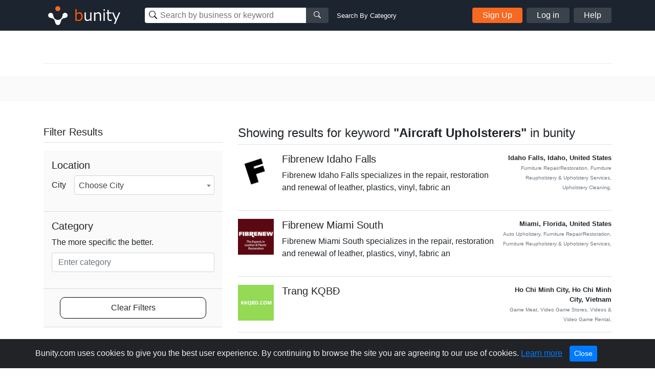

--- FILE ---
content_type: text/html; charset=UTF-8
request_url: https://www.bunity.com/search?tag=aircraft-upholsterers
body_size: 32068
content:
<!DOCTYPE html>
<html lang="en" class="">
<head>
    <meta charset="UTF-8">
    <meta name="viewport" content="width=device-width, initial-scale=1.0">
    <meta http-equiv="X-UA-Compatible" content="ie=edge">
    <link rel="apple-touch-icon" sizes="57x57" href="https://www.bunity.com/public/img/favicons/apple-icon-57x57.png">
    <link rel="apple-touch-icon" sizes="60x60" href="https://www.bunity.com/public/img/favicons/apple-icon-60x60.png">
    <link rel="apple-touch-icon" sizes="72x72" href="https://www.bunity.com/public/img/favicons/apple-icon-72x72.png">
    <link rel="apple-touch-icon" sizes="76x76" href="https://www.bunity.com/public/img/favicons/apple-icon-76x76.png">
    <link rel="apple-touch-icon" sizes="114x114" href="https://www.bunity.com/public/img/favicons/apple-icon-114x114.png">
    <link rel="apple-touch-icon" sizes="120x120" href="https://www.bunity.com/public/img/favicons/apple-icon-120x120.png">
    <link rel="apple-touch-icon" sizes="144x144" href="https://www.bunity.com/public/img/favicons/apple-icon-144x144.png">
    <link rel="apple-touch-icon" sizes="152x152" href="https://www.bunity.com/public/img/favicons/apple-icon-152x152.png">
    <link rel="apple-touch-icon" sizes="180x180" href="https://www.bunity.com/public/img/favicons/apple-icon-180x180.png">
    <link rel="icon" type="image/png" sizes="192x192"  href="https://www.bunity.com/public/img/favicons/android-icon-192x192.png">
    <link rel="icon" type="image/png" sizes="32x32" href="https://www.bunity.com/public/img/favicons/favicon-32x32.png">
    <link rel="icon" type="image/png" sizes="96x96" href="https://www.bunity.com/public/img/favicons/favicon-96x96.png">
    <link rel="icon" type="image/png" sizes="16x16" href="https://www.bunity.com/public/img/favicons/favicon-16x16.png">
    <link rel="manifest" href="/manifest.json">
    <meta name="msapplication-TileColor" content="#ffffff">
    <meta name="msapplication-TileImage" content="/ms-icon-144x144.png">
    <meta name="theme-color" content="#ffffff">
    <meta name="google-signin-client_id" content="198499327200-o160vqq1uta7hk58kib7vkqt3bj4lcmf.apps.googleusercontent.com">
    <title></title>
<meta name="description" content="">
<meta name="keywords" content="">
    <link rel="stylesheet" href="https://s1.bunity-edge.com/public/vendor/css/bootstrap.min.css">
    <link rel="stylesheet" href="https://s1.bunity-edge.com/public/vendor/css/ionicons.min.css">
    <link rel="stylesheet" href="https://s1.bunity-edge.com/public/vendor/css/jquery.fancybox.min.css">
    <link rel='stylesheet' href='https://s1.bunity-edge.com/public/vendor/css/select2.min.css'>
    <link rel="stylesheet" href="https://s1.bunity-edge.com/public/vendor/css/pnotify.custom.min.css">
    
       
    
    
    <link rel="stylesheet" href="https://s1.bunity-edge.com/public/css/style.min.css">
    
    <link rel="stylesheet" href="https://s1.bunity-edge.com/public/css/responsive.css">
    <script>
        var IsAdmin = false;
        var IsAisuggestedTags = false;
    </script>
    
    
    <script async src="https://www.googletagmanager.com/gtag/js?id=UA-127417036-1"></script>
    <script>
    window.dataLayer = window.dataLayer || [];
    function gtag(){dataLayer.push(arguments);}
    gtag('js', new Date());
    gtag('config', 'UA-127417036-1');
    </script>

        
    <script async src="https://www.googletagmanager.com/gtag/js?id=G-6FSYE70P8C"></script>
    <script>
    window.dataLayer = window.dataLayer || [];
    function gtag(){dataLayer.push(arguments);}
    gtag('js', new Date());

    gtag('config', 'G-6FSYE70P8C');
    </script>
        
            
        
    
</head>

<body class="search ">
<script>
    var BusinessProfileID = '';
    var UserProfileID = '';
    var BusinessProfileImage = '';
</script>
<nav id="menu">
    <ul class="list-unstyled mobileMenu mb-0">
    
        <li><a class="mobileMenu-item authAccount" href="https://www.bunity.com/add-your-business">Add Your Business</a></li>
        <li><a class="mobileMenu-item" href="https://www.bunity.com/signin">Log in</a></li>
        <li><a class="mobileMenu-item" href="https://www.bunity.com/signin" href="https://help.bunity.com/" target="_blank">Help</a></li>
    
        
    </ul>
</nav>
<div id="body">
    <header class="container-fluid  header">
        <div class="container header-inner d-flex flex-wrap align-items-center">
            <button id="mobileBtnMenu" class="toggle-button d-md-none">☰</button>
            <div class="logo-parent mr-0 mr-md-5 mx-md-0 mx-auto">
                <a href="https://www.bunity.com">
                    <svg class="align-middle" id="bunityLogo" data-name="Layer 1" xmlns="http://www.w3.org/2000/svg" xmlns:xlink="http://www.w3.org/1999/xlink" viewBox="0 0 150.81 56.57"><defs><style>.cls-1,.cls-2{fill:none;}.cls-2{clip-rule:evenodd;}.cls-3{clip-path:url(#clip-path);}.cls-4{clip-path:url(#clip-path-2);}.cls-5{fill:#f76820;}.cls-6{clip-path:url(#clip-path-3);}.cls-7{fill:#fff;}.cls-8{fill:#ff5c00;}</style><clipPath id="clip-path" transform="translate(-491.93 -343.93)"><circle class="cls-1" cx="520" cy="359" r="5"/></clipPath><clipPath id="clip-path-2" transform="translate(-491.93 -343.93)"><rect class="cls-1" x="499" y="351" width="145" height="45"/></clipPath><clipPath id="clip-path-3" transform="translate(-491.93 -343.93)"><path class="cls-2" d="M526.45,378.7l.13-.12c1.86-1.87,2.2-4.68,2.81-7a5,5,0,0,1,1.27-2.76,1.29,1.29,0,0,1,.16-.17,5,5,0,1,1,4.14,8.5c-2.3.62-5.1.94-7,2.81-1.42,1.43-1.91,5.19-3,7.8a3.66,3.66,0,0,1-.15.43,4.9,4.9,0,0,1-1.1,1.67,5,5,0,0,1-8.33-2.11c-1.08-2.6-1.56-6.36-3-7.79-1.87-1.86-4.69-2.2-7-2.81a5.05,5.05,0,0,1-2.75-1.27l-.17-.16a5,5,0,0,1,7.07-7.07,4.92,4.92,0,0,1,1.42,2.93c.62,2.29,1,5.1,2.82,7l.13.12.22.23a8.5,8.5,0,0,0,12,0Z"/></clipPath></defs><title>Untitled-1</title><g class="cls-3"><g class="cls-4"><rect class="cls-5" x="18.07" y="5.07" width="20" height="20"/></g></g><g class="cls-6"><g class="cls-4"><rect class="cls-7" x="500.21" y="352.21" width="40" height="40" transform="translate(-602.76 132.94) rotate(-45)"/></g></g><g class="cls-4"><path class="cls-8" d="M561.67,383.45a8.63,8.63,0,0,1-4.59-1.33l-.22.88h-2.37V359.94h2.58v8.32a8.82,8.82,0,0,1,5.49-2.28,5.53,5.53,0,0,1,4.65,2.3,10.2,10.2,0,0,1,1.74,6.3,9.54,9.54,0,0,1-2.1,6.41,6.53,6.53,0,0,1-5.18,2.46Zm.14-15a7.47,7.47,0,0,0-4.74,1.95v9.81a9.93,9.93,0,0,0,4.07,1,4.59,4.59,0,0,0,3.79-1.69,7.58,7.58,0,0,0,1.35-4.81q0-6.24-4.47-6.24Z" transform="translate(-491.93 -343.93)"/><path class="cls-7" d="M586.31,383h-2.58v-2a9.26,9.26,0,0,1-5.76,2.44,4.94,4.94,0,0,1-4-1.6,6.84,6.84,0,0,1-1.38-4.59V366.45h2.58v9.3c0,2.13.29,3.54.86,4.23a3.39,3.39,0,0,0,2.79,1,7.94,7.94,0,0,0,4.88-2.12V366.45h2.58ZM605,383h-2.58v-9.27c0-2.15-.28-3.57-.85-4.27a3.39,3.39,0,0,0-2.8-1,7.78,7.78,0,0,0-4.87,2.14V383h-2.58V366.45h2.58v2a9,9,0,0,1,5.75-2.46,5,5,0,0,1,4,1.6,6.88,6.88,0,0,1,1.39,4.64Zm7.63-19.86h-2.91v-2.68h2.91ZM612.44,383h-2.58V366.45h2.58Zm13.5-.1a13.94,13.94,0,0,1-3.25.42q-5.13,0-5.13-5.64v-9.12h-1.89v-2.11h1.91v-4.76h2.56v4.76h5.8v2.11h-5.8v7.66a9.72,9.72,0,0,0,.36,3.37,2.26,2.26,0,0,0,1.09,1.13,4.26,4.26,0,0,0,1.88.36,6.25,6.25,0,0,0,2.38-.53h.09v2.35Zm16.79-16.45L633,389.11h-2.75l3.07-6.83-6.66-15.83h2.8L634.75,379,640,366.45Z" transform="translate(-491.93 -343.93)"/></g></svg>
                </a>
            </div>
            <div class="mobileSearchBtn d-sm-none">
                <i class="ion-ios-search-strong" aria-hidden="true"></i>
            </div>
            
            <div class="mobileSearchContainer p-3">
                <div class="d-flex">
                <div class="searchMainContainer">
    <form class="d-flex flex-wrap justify-content-center" method="get" action="/search">
        <div class="d-flex search-business-keyword">
            <div class="headSearchWrapper">
                <label class="ion-ios-search-strong mb-0 inputIcon">
                    <input type="text" class="search-input headSearch searchBusinessInput" placeholder="Search by business or keyword" name="q" autocomplete="off">
                </label>
                <div class="searchResults" style="display: none;"></div>
            </div>
            <button class="search-btn button-grey"><i class="ion-ios-search-strong" aria-hidden="true"></i></button>
        </div>
        <div class="search-business-categ-loc d-none">
            <div class="headSearchWrapper d-flex mr-3">
                <label class="ion-ios-location inputIcon mb-0">
                    <input type="text" class="search-input locationSearch" placeholder="Las Vegas, NV" autocomplete="off">
                    <input type="hidden" name="location" class="locationSearchInput" disabled>
                </label>
                <div class="searchResults locationResults" style="display: none;">
                </div>
            </div>
            <div class="header-orange-bar d-none d-md-block"></div>
            <div class="headSearchWrapper d-flex">
                <label class="mb-0">
                    <input type="text" class="search-input categorySearch" placeholder="Enter Category" autocomplete="off">
                    <input type="hidden" name="category" class="categorySearchInput" disabled>
                </label>
                <div class="searchResults categoryResults" style="display: none;">
                </div>
                <button class="search-btn button-grey"><i class="ion-ios-search-strong" aria-hidden="true"></i></button>
            </div>
        </div>
    </form>
</div>
<a href="#" class="small ml-3 text-white change-search d-none d-md-block">Search By Category</a>
                <a href="#" class="closeMobileSearch ml-3">Cancel</a>
                </div>
                <div class="mobileSearchSwitchType d-flex">
                    <a class="active" data-type="name" href="#">Business Name</a>
                    <a href="#" data-type="category">Category</a>
                </div>
            </div>
            <div class="searchMainContainer">
    <form class="d-flex flex-wrap justify-content-center" method="get" action="/search">
        <div class="d-flex search-business-keyword">
            <div class="headSearchWrapper">
                <label class="ion-ios-search-strong mb-0 inputIcon">
                    <input type="text" class="search-input headSearch searchBusinessInput" placeholder="Search by business or keyword" name="q" autocomplete="off">
                </label>
                <div class="searchResults" style="display: none;"></div>
            </div>
            <button class="search-btn button-grey"><i class="ion-ios-search-strong" aria-hidden="true"></i></button>
        </div>
        <div class="search-business-categ-loc d-none">
            <div class="headSearchWrapper d-flex mr-3">
                <label class="ion-ios-location inputIcon mb-0">
                    <input type="text" class="search-input locationSearch" placeholder="Las Vegas, NV" autocomplete="off">
                    <input type="hidden" name="location" class="locationSearchInput" disabled>
                </label>
                <div class="searchResults locationResults" style="display: none;">
                </div>
            </div>
            <div class="header-orange-bar d-none d-md-block"></div>
            <div class="headSearchWrapper d-flex">
                <label class="mb-0">
                    <input type="text" class="search-input categorySearch" placeholder="Enter Category" autocomplete="off">
                    <input type="hidden" name="category" class="categorySearchInput" disabled>
                </label>
                <div class="searchResults categoryResults" style="display: none;">
                </div>
                <button class="search-btn button-grey"><i class="ion-ios-search-strong" aria-hidden="true"></i></button>
            </div>
        </div>
    </form>
</div>
<a href="#" class="small ml-3 text-white change-search d-none d-md-block">Search By Category</a>
            
                <div class="d-none d-md-flex ml-auto">
                    <a href="https://www.bunity.com/add-your-business" class="button button-orange mr-2 authAccount2">Sign Up</a>
                    <a href="https://www.bunity.com/signin" class="button button-grey mr-2 loginButton">Log in</a>
                    <a href="https://help.bunity.com/" target="_blank" class="button button-grey">Help</a>
                </div>
            
            
        </div>
        
    </header>

	
	<div class="container pt-5 pb-2">

    
    <div class="divider"></div>
</div>
<div class="gray-bg py-4">
    <div class="container description-section">
        <div class="row">
            <div class="col-12 col-sm-12 col-md-12 col-lg-12">
                
                
            </div>
        </div>
    </div>
</div>
<div class="container py-5">
    <div class="row">
        <div class="col-md-4 Filter-resources">
            <form id="formSeachFilter" name="formSeachFilter">
                
                <div class="top mb-3">
                    <h2 class="h5">Filter Results </h2>
                </div>
                <div class="bottom filters">
                    
                    

                    
                    <div class="filter-box">
                        <h5 class="filter-title">Location </h5>
                        <div class="form-group d-flex align-items-center">
                            <label class="mb-0 mr-3" for="city">City</label>
                            <select class="form-control businessCity" name="city">
                                <option value="">Choose City</option>
                                
                            </select>
                        </div>
                    </div>

                    <div class="filter-box">
                        <h5 class="sort-title">Category</h5>
                        <div class="form-group">
                            <label for="category">The more specific the better.</label>
<div class="js-category-picker new-category-picker">
    <div class="js-selected-categories">
        
        
    </div>
    <div class="js-category-decorator category-input-wrapper">
        <input type="text" class="form-control js-category-picker-input " placeholder="Enter category" maxlength="64" autocomplete="off">
        <p class="invalid-feedback text-error js-error-msg d-none">You have not selected a category yet.</p>
        <p class="invalid-feedback no-result js-no-results-msg d-none">The categories entered are invalid.</p>
    </div>
    <a href="javascript:;" class="link-more js-add-category d-none">Add another category</a>
    <div class="js-category-suggestions autocomplete_choices category-choices"></div>
    
</div>
                        </div>
                    </div>
                    <div class="filter-box">
                        <a class="clear-filters" href="https://www.bunity.com/search?q=">Clear Filters</a>
                    </div>
                </div>
            </form>
        </div>
        <div class="col-md-8 Search-results">
            <div class="top mb-3">
                <h1 class="d-flex justify-content-between align-items-end h4">
                    
                    <span>Showing results for keyword <b>"Aircraft Upholsterers"</b> in bunity</span>
                    
                    
                    
                    
                    
                </h1>
            </div>
            <div>
                
<ul class="list-unstyled mb-0">
    
    <li class="resultItem d-flex">
        <a rel="follow" class="mr-3" href="https://www.bunity.com/fibrenew-idaho-falls">
            <img class="thumbImg" src="https://s1.bunity-edge.com/_6781707445629a056f0d6014_160x160_fibrenew-idaho-falls-united-states-idaho-idaho-falls_1.jpg">
        </a>
        <div class="descriptionCol">
            <a rel="follow" class="businessURL" href="https://www.bunity.com/fibrenew-idaho-falls">
                <h5>Fibrenew Idaho Falls </h5>
                
                    
                
            </a>
            <p>Fibrenew Idaho Falls specializes in the repair, restoration and renewal of leather, plastics, vinyl, fabric an</p>
        </div>
        <div class="metaCol ml-auto text-right small font-weight-bold">
            <div> Idaho Falls,   Idaho,    United States </div>
            <div class="text-muted">
                <small>
                    
                        Furniture Repair/Restoration,
                    
                        Furniture Reupholstery &amp; Upholstery Services,
                    
                        Upholstery Cleaning,
                    
                </small>
            </div>
            
        </div>
    </li>
    
    <li class="resultItem d-flex">
        <a rel="follow" class="mr-3" href="https://www.bunity.com/fibrenew-miami-south">
            <img class="thumbImg" src="https://s1.bunity-edge.com/64df16f19dfbc8df247ee06e_64df18459dfbc8df247ee090_160x160_fibrenew-miami-south-united-states-florida-miami_1.jpg">
        </a>
        <div class="descriptionCol">
            <a rel="follow" class="businessURL" href="https://www.bunity.com/fibrenew-miami-south">
                <h5>Fibrenew Miami South </h5>
                
            </a>
            <p>Fibrenew Miami South specializes in the repair, restoration and renewal of leather, plastics, vinyl, fabric an</p>
        </div>
        <div class="metaCol ml-auto text-right small font-weight-bold">
            <div> Miami,   Florida,    United States </div>
            <div class="text-muted">
                <small>
                    
                        Auto Upholstery,
                    
                        Furniture Repair/Restoration,
                    
                        Furniture Reupholstery &amp; Upholstery Services,
                    
                </small>
            </div>
            
        </div>
    </li>
    
    <li class="resultItem d-flex">
        <a rel="follow" class="mr-3" href="https://www.bunity.com/-d9e9f9bb-4f3e-4ee1-9118-bf33587f0e6a">
            <img class="thumbImg" src="https://s1.bunity-edge.com/_67f531ed45629aff41e6b0ed_160x160_-d9e9f9bb-4f3e-4ee1-9118-bf33587f0e6a_1.jpg">
        </a>
        <div class="descriptionCol">
            <a rel="follow" class="businessURL" href="https://www.bunity.com/-d9e9f9bb-4f3e-4ee1-9118-bf33587f0e6a">
                <h5>Trang KQBĐ </h5>
                
            </a>
            <p></p>
        </div>
        <div class="metaCol ml-auto text-right small font-weight-bold">
            <div> Ho Chi Minh City,   Ho Chi Minh City,    Vietnam </div>
            <div class="text-muted">
                <small>
                    
                        Game Meat,
                    
                        Video Game Stores,
                    
                        Videos &amp; Video Game Rental,
                    
                </small>
            </div>
            
        </div>
    </li>
    
    <li class="resultItem d-flex">
        <a rel="follow" class="mr-3" href="https://www.bunity.com/fibrenew-ahwatukee">
            <img class="thumbImg" src="https://s1.bunity-edge.com/6525cd039dfbc8f356c514d1_6525cde39dfbc8f356c514d3_160x160_fibrenew-ahwatukee-united-states-arizona-phoenix_1.jpg">
        </a>
        <div class="descriptionCol">
            <a rel="follow" class="businessURL" href="https://www.bunity.com/fibrenew-ahwatukee">
                <h5>Fibrenew Ahwatukee </h5>
                
            </a>
            <p>Fibrenew Ahwatukee specializes in the repair, restoration and renewal of leather, plastics, vinyl, fabric and </p>
        </div>
        <div class="metaCol ml-auto text-right small font-weight-bold">
            <div> Phoenix,   Arizona,    United States </div>
            <div class="text-muted">
                <small>
                    
                        Auto Upholstery,
                    
                        Furniture Repair/Restoration,
                    
                        Upholstery Cleaning,
                    
                </small>
            </div>
            
        </div>
    </li>
    
    <li class="resultItem d-flex">
        <a rel="follow" class="mr-3" href="https://www.bunity.com/fibrenew-black-hills">
            <img class="thumbImg" src="https://s1.bunity-edge.com/6459d1029dfbc8328c5057d4_6459d1ee9dfbc8328c5057dd_160x160_fibrenew-black-hills-united-states-south-dakota-rapid-city_1.jpg">
        </a>
        <div class="descriptionCol">
            <a rel="follow" class="businessURL" href="https://www.bunity.com/fibrenew-black-hills">
                <h5>Fibrenew Black Hills </h5>
                
            </a>
            <p>Fibrenew Black Hills specializes in the repair, restoration, and renewal of leather, plastics, vinyl, fabric, </p>
        </div>
        <div class="metaCol ml-auto text-right small font-weight-bold">
            <div> Rapid City,   South Dakota,    United States </div>
            <div class="text-muted">
                <small>
                    
                        Auto Upholstery,
                    
                        Furniture Repair/Restoration,
                    
                        Furniture Reupholstery &amp; Upholstery Services,
                    
                </small>
            </div>
            
        </div>
    </li>
    
    <li class="resultItem d-flex">
        <a rel="follow" class="mr-3" href="https://www.bunity.com/fibrenew-new-orleans-northshore">
            <img class="thumbImg" src="https://s1.bunity-edge.com/62cfccaf9dfbc8043ba73a01_62cfcd6e9dfbc804c5592415_160x160_fibrenew-new-orleans-northshore-united-states-louisiana-harahan_1.jpg">
        </a>
        <div class="descriptionCol">
            <a rel="follow" class="businessURL" href="https://www.bunity.com/fibrenew-new-orleans-northshore">
                <h5>Fibrenew New Orleans &amp; Northshore </h5>
                
            </a>
            <p>Fibrenew New Orleans &amp;amp; Northshore specializes in the repair, restoration, and renewal of leather, plastics</p>
        </div>
        <div class="metaCol ml-auto text-right small font-weight-bold">
            <div> Harahan,   Louisiana,    United States </div>
            <div class="text-muted">
                <small>
                    
                        Auto Upholstery,
                    
                        Furniture Repair/Restoration,
                    
                        Furniture Reupholstery &amp; Upholstery Services,
                    
                </small>
            </div>
            
        </div>
    </li>
    
    <li class="resultItem d-flex">
        <a rel="follow" class="mr-3" href="https://www.bunity.com/fibrenew-metro-austin">
            <img class="thumbImg" src="https://s1.bunity-edge.com/64542f739dfbc86005e22176_64542ffc9dfbc86005e22177_160x160_fibrenew-metro-austin-united-states-texas-austin_1.jpg">
        </a>
        <div class="descriptionCol">
            <a rel="follow" class="businessURL" href="https://www.bunity.com/fibrenew-metro-austin">
                <h5>Fibrenew Metro Austin </h5>
                
            </a>
            <p>Fibrenew Metro Austin specializes in the repair, restoration and renewal of leather, plastics, vinyl, fabric a</p>
        </div>
        <div class="metaCol ml-auto text-right small font-weight-bold">
            <div> Austin,   Texas,    United States </div>
            <div class="text-muted">
                <small>
                    
                        Auto Upholstery,
                    
                        Furniture Repair/Restoration,
                    
                        Furniture Reupholstery &amp; Upholstery Services,
                    
                </small>
            </div>
            
        </div>
    </li>
    
    <li class="resultItem d-flex">
        <a rel="follow" class="mr-3" href="https://www.bunity.com/fibrenew-alpharetta-62ad300b9dfbc805a43ca7d2">
            <img class="thumbImg" src="https://s1.bunity-edge.com/62ad300b9dfbc805a43ca7d2_62ad30c49dfbc805a43ca7d4_160x160_fibrenew-alpharetta-62ad300b9dfbc805a43ca7d2-united-states-georgia-dawsonville_1.jpg">
        </a>
        <div class="descriptionCol">
            <a rel="follow" class="businessURL" href="https://www.bunity.com/fibrenew-alpharetta-62ad300b9dfbc805a43ca7d2">
                <h5>Fibrenew Alpharetta </h5>
                
            </a>
            <p>Fibrenew Alpharetta specializes in the repair, restoration and renewal of leather, plastics, vinyl, fabric and</p>
        </div>
        <div class="metaCol ml-auto text-right small font-weight-bold">
            <div> Dawsonville,   Georgia,    United States </div>
            <div class="text-muted">
                <small>
                    
                        Auto Upholstery,
                    
                        Furniture Repair/Restoration,
                    
                        Furniture Reupholstery &amp; Upholstery Services,
                    
                </small>
            </div>
            
        </div>
    </li>
    
    <li class="resultItem d-flex">
        <a rel="follow" class="mr-3" href="https://www.bunity.com/fibrenew-greater-milwaukee">
            <img class="thumbImg" src="https://s1.bunity-edge.com/_677cdfa945629a056f0d28bc_160x160_fibrenew-greater-milwaukee-united-states-wisconsin-milwaukee_1.jpg">
        </a>
        <div class="descriptionCol">
            <a rel="follow" class="businessURL" href="https://www.bunity.com/fibrenew-greater-milwaukee">
                <h5>Fibrenew Greater Milwaukee </h5>
                
                    
                
            </a>
            <p>Fibrenew Greater Milwaukee specializes in the repair, restoration, and renewal of leather, plastics, vinyl, fa</p>
        </div>
        <div class="metaCol ml-auto text-right small font-weight-bold">
            <div> Milwaukee,   Wisconsin,    United States </div>
            <div class="text-muted">
                <small>
                    
                        Furniture Repair/Restoration,
                    
                        Furniture Reupholstery &amp; Upholstery Services,
                    
                        Upholstery Cleaning,
                    
                </small>
            </div>
            
        </div>
    </li>
    
    <li class="resultItem d-flex">
        <a rel="follow" class="mr-3" href="https://www.bunity.com/fibrenew-of-mid-missouri">
            <img class="thumbImg" src="https://s1.bunity-edge.com/6455c73a9dfbc86005e230f4_6455c8169dfbc86005e230f7_160x160_fibrenew-of-mid-missouri-united-states-missouri-moberly_1.jpg">
        </a>
        <div class="descriptionCol">
            <a rel="follow" class="businessURL" href="https://www.bunity.com/fibrenew-of-mid-missouri">
                <h5>Fibrenew of Mid Missouri </h5>
                
            </a>
            <p>Fibrenew of Mid Missouri specializes in the repair, restoration and renewal of leather, plastics, vinyl, fabri</p>
        </div>
        <div class="metaCol ml-auto text-right small font-weight-bold">
            <div> Moberly,   Missouri,    United States </div>
            <div class="text-muted">
                <small>
                    
                        Auto Upholstery,
                    
                        Furniture Repair/Restoration,
                    
                        Furniture Reupholstery &amp; Upholstery Services,
                    
                </small>
            </div>
            
        </div>
    </li>
    
</ul>

            </div>
            
<div class="d-flex align-items-center justify-content-between">
    <div>
        Page 1 of 2
    </div>
    <nav aria-label="Business search pagination">
        <ul class="pagination mb-0">
            
            
            <li class="page-item active"><a class="page-link" href="https://www.bunity.com/search?tag=aircraft-upholsterers">1</a></li>
            
            <li class="page-item "><a class="page-link" href="https://www.bunity.com/search?tag=aircraft-upholsterers&amp;page=2">2</a></li>
            
            
            <li class="page-item"><a class="page-link" href="https://www.bunity.com/search?tag=aircraft-upholsterers&amp;page=2">
                <span aria-hidden="true">&raquo;</span>
                <span class="sr-only">Next</span>
            </a></li>
            
        </ul>
    </nav>
</div>

        </div>
    </div>
    
</div>

	<footer class="footer">
		<div class="container footer-inner top-footer">
			
		</div>
		<div class="copyrightFooter">
			<div class="container footer-inner copyright">
				<div class="row">
					<div class="col d-flex flex-wrap">
						<div class="mr-4">© 2017 to 2026 Bunity. All rights reserved.</div>
						<a class="urlFooter" target="_blank" href="https://www.bunity.com/terms">Terms</a><span class="mx-2">|</span>
						<a class="urlFooter" target="_blank" href="https://www.bunity.com/privacy">Privacy</a><span class="mx-2">|</span>
						<a class="urlFooter" href="https://www.bunity.com/a">Browse</a><span class="mx-2">|</span>
						<a class="urlFooter" href="https://www.bunity.com/go">Browse by Feature</a><span class="mx-2"></span>
						
					</div>
				</div>
			</div>
		</div>
	</footer>
	
</div>
<script src="https://s1.bunity-edge.com/public/vendor/js/jquery-3.2.1.min.js"></script>
<script src="https://s1.bunity-edge.com/public/vendor/js/popper.js"></script>

<script src="https://s1.bunity-edge.com/public/vendor/js/jquery.fancybox.min.js"></script>
<script src="https://s1.bunity-edge.com/public/vendor/js/bootstrap.min.js"></script>
<script src="https://s1.bunity-edge.com/public/vendor/js/slideout.min.js"></script>
<script src="https://cdn.jsdelivr.net/npm/vimeo-froogaloop2@0.1.1/javascript/froogaloop.min.js"></script>
<script>
	var userLoggedIn = false;
	var HOSTURL = "https://www.bunity.com";
	var IsMobile =  null ;
	var AddYourBusinessURL = "/add-your-business";
	var FbId = "392264984529549";
	var FbApi = "v6.0";
	var MaxTagCount;
	var GoogleId = "198499327200-o160vqq1uta7hk58kib7vkqt3bj4lcmf.apps.googleusercontent.com";
	
	var UploadsPath = "https://s1.bunity-edge.com/"
	var RegisterURL = "/signup/step1";
	var IsDemo =  false ;
	var RegisterURL2 = "/signup/step2" + "?r=" + "";
	var OauthSignupURL = "/signup/oauth";
	var SignInURL = "/signin" + "?r=" + "";
	var UserProfileURL = "/user";
	var RecaptchaKey = "6LfPSUwpAAAAAG1ckAFeSAcv923saq_GpmGfRaDz";
	var SmsVerificationURL = "/user/send-sms-verification";
	var ConfirmSmsVerificationURL = "/user/confirm-sms-verification";
	var AddBusinessInfoURL = "/user/business-information";
	var ChoosePlanURL = "/user/choose-plan";
	var ChangeLocationURL = "/changelocation";
	var kazeliSgninURL = "/kazeli-signin";
	var businessSearch = "/search"
	var postCategoriesURL = "/categories";
	var LocationSuggestURL = "/location-suggest";
	var AddCategoryPagesURL = "/admin/category-pages";
	var ENV = 'PRODUCTION';
</script>
<script src="/public/vendor/js/pnotify.custom.min.js"></script>

	
	<script src="https://apis.google.com/js/api:client.js"></script>
	<script src="https://s1.bunity-edge.com/public/js/social.login.js"></script>

<script>
	var StripeKey = "";
</script>
<script src='https://s1.bunity-edge.com/public/vendor/js/select2.min.js'></script>

<script src="https://s1.bunity-edge.com/public/js/script.min.js?v=1.194343"></script>


  <script>
	

</script>
  
  
    

<script id="acceptCookieTemplate" type="text/template">
	<div class="alert alert-dismissible text-center cookiealert" role="alert">
		<div class="cookiealert-container">
			Bunity.com uses cookies to give you the best user experience. By continuing to browse the site you are agreeing to our use of cookies. <a href="https://www.bunity.com/privacy" target="_blank">Learn more</a>
			<button type="button" class="btn btn-primary btn-sm acceptcookies" aria-label="Close">
				Close
			</button>
		</div>
	  </div>
</script>
</body>
</html>
